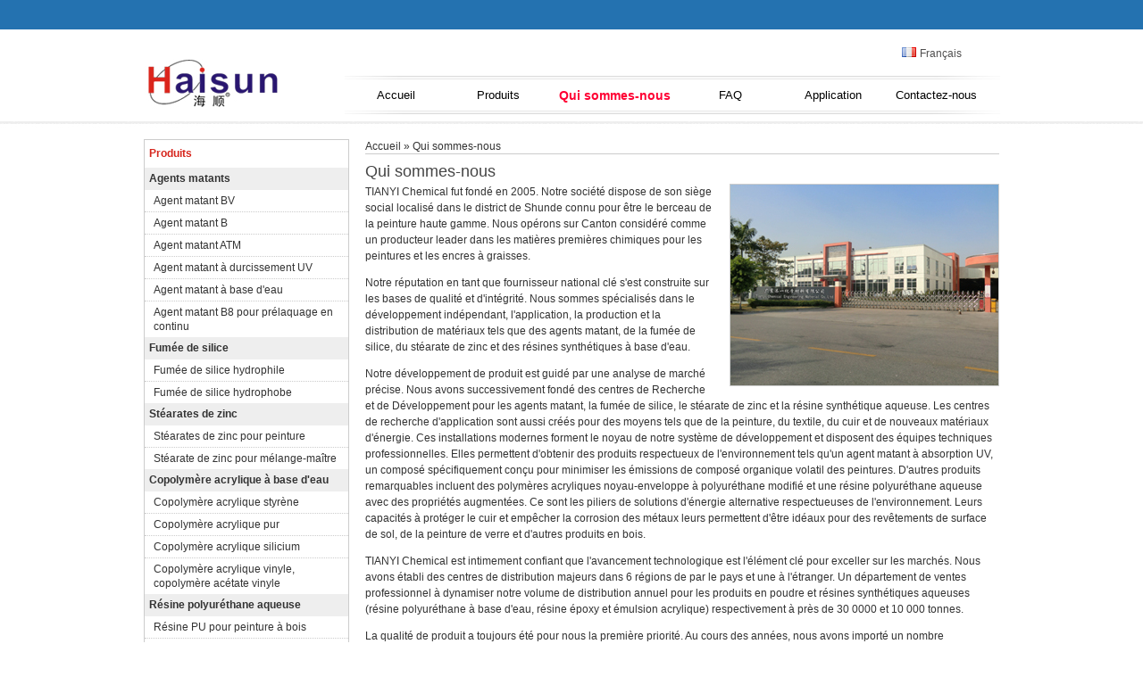

--- FILE ---
content_type: text/html; charset=utf-8
request_url: http://tianyichemical.fr/2014/company.html
body_size: 4823
content:
<!DOCTYPE html PUBLIC "-//W3C//DTD XHTML 1.0 Transitional//EN" "http://www.w3.org/TR/xhtml1/DTD/xhtml1-transitional.dtd">
<html xmlns="http://www.w3.org/1999/xhtml">
<head>
<meta http-equiv="Content-Type" content="text/html; charset=utf-8" />
<title>Matières premières chimiques, Chimiques pour peintures et encres | TIANYI</title>
<meta name="keywords" content="matières premières chimiques, chimiques pour peintures, chimiques pour encres, " />
<meta name="description" content="Nous opérons sur Canton considéré comme un producteur leader dans les matières premières chimiques pour les peintures et les encres à graisses. Nous sommes spécialisés dans la production et la distribution de matériaux tels que des agents matant, de la fumée de silice." />
<link type="text/css" rel="stylesheet" href="media/css.css" />
</head>

<body oncontextmenu='return false' ondragstart='return false' onselectstart ='return false' onselect='document.selection.empty()' oncopy='document.selection.empty()' onbeforecopy='return false' onmouseup='document.selection.empty()' class="copy">
<div id="head">
  <div id="etw_header_languages"></div>
 <div class="logo"><a href="http://www.tianyichemical.fr"><img src="images/logo.jpg" alt="Tianyi Chemical Engineering Material Co., Ltd." /></a></div>
 <div class="language"><a href="http://www.tianyichemical.fr" target="_blank"><img src="images/fr.gif" alt="Français" />Français</a></div>
 <div id="menu">
  <ul>
   <li><a href="http://www.tianyichemical.fr">Accueil</a></li> <li><a href="product.html">Produits</a></li>
   <li class="long"><a href="company.html" class="dq">Qui sommes-nous</a></li> <li><a href="faq.html">FAQ</a></li>
   <li><a href="case.html">Application</a></li>
   <li><a href="contact.html">Contactez-nous</a></li>
  </ul>
 </div>
</div>
<div class="clear"></div>
<div id="container">
 <div id="left">
  <div class="title">Produits</div>
  <div class="list">
   <ul>
    <li class="top"><a href="1-matting-agent.html">Agents matants</a></li>
    <li class="bot"><a href="1-gasoloid-matting-agent.html">Agent matant BV</a></li>
     <li class="bot"><a href="1-gasoloid-matting.html">Agent matant B</a></li>
    <li class="bot"><a href="1-3-atm-series-matting-agent.html">Agent matant ATM</a></li>
    
    <li class="bot"><a href="1-Matting-Agent-B6-Series.html">Agent matant à durcissement UV</a></li>
    <li class="bot"><a href="1-5-water-borne-series-matting-agent.html">Agent matant à base d'eau</a></li>
    
    <li class="bot2"><a href="1-coil-coating-agent.html">Agent matant B8 pour prélaquage en continu</a></li>   
      
    <li class="top"><a href="14-fumed-silica.html">Fumée de silice</a></li>
    <li class="bot"><a href="14-1-hydrophilic-fumed-silica.html">Fumée de silice hydrophile</a></li>
    <li class="bot2"><a href="14-2-hydrophobic-fumed-silica.html">Fumée de silice hydrophobe</a></li>   
      
    <li class="top"><a href="2-zinc-strarate.html">Stéarates de zinc</a></li>
    <li class="bot"><a href="2-paint-zinc.html">Stéarates de zinc pour peinture</a></li>
    <li class="bot2"><a href="2-color-master-strarate.html">Stéarate de zinc pour mélange-maître</a></li> 
    
    <li class="top"><a href="4-waterborne-acrylic-copolymer.html">Copolymère acrylique à base d'eau</a></li>
    <li class="bot"><a href="4-1-styrene-acrylic-copolymer.html">Copolymère acrylique styrène</a></li>
    <li class="bot"><a href="4-2-pure-acrylic-copolymer.html">Copolymère acrylique pur</a></li>
    <li class="bot"><a href="4-3-silicone-acrylic-copolymer.html">Copolymère acrylique silicium</a></li><li class="bot2"><a href="4-4-vinyl-acrylic-acetate-copolymer.html">Copolymère acrylique vinyle, copolymère acétate vinyle</a></li>
   <li class="top"><a href="12-water-based-pu-resin.html">Résine polyuréthane aqueuse</a></li>
    <li class="bot"><a href="12-3-wood-paint-pu-resin.html">Résine PU pour peinture à bois</a></li>
   <li class="bot"><a href="5-2-pu-resin-for-industrial-paint.html">Résine PU pour peinture industrielle</a></li>
    <li class="bot"><a href="12-1-coating-printing-pu-resin.html">Résine PU pour textile et cuir</a></li>
   <li class="bot2"><a href="5-4-pu-resin-for-surface-coating.html">Résine PU pour revêtement de surface</a></li> 
    <li class="top"><a href="13-waterborne-epoxy-resin.html">Revêtement de sol époxy à base d'eau, résine et durcisseur</a></li>
    <li class="bot"><a href="6-1-epoxy-resin-flooring-coating.html">Revêtement de résine époxy </a></li>
    <li class="bot"><a href="13-1-waterborne-epoxy-resin.html">Résine époxy HS2255</a></li>
    <li class="bot"><a href="13-2-waterborne-epoxy-resin.html">Durcisseur époxy HS2266</a></li>
    <li class="bot2"><a href="13-3-waterborne-epoxy-resin.html">Durcisseur époxy HS2288</a></li><li class="top"><a href="6-rosin-resin.html">Colophanes</a></li>
    <li class="bot"><a href="6-gum-rosin.html">Colophane</a></li>
    <li class="bot"><a href="6-modified-rosin.html">Colophanes modifiées</a></li><li class="bot"><a href="6-refined-rosin.html">Résine modifiée à colophane raffinée</a></li>
    <li class="bot"><a href="6-maleic-anhydride-resin.html">Résine maléique à colophane raffinée</a></li> 
    <li class="bot"><a href="6-hot-melt-resin.html">Résines thermofusibles pour marquage routier</a></li>
    <li class="bot2"><a href="6-traffic-paint-resin.html">Résine maléique pour peinture de marquage routier</a></li>  </ul>
  </div>
  <div class="contactus"><a href="contact.html">Contactez-nous</a>
  </div>
 </div>
 <div id="right">
  <div class="title3">
  <a href="http://www.tianyichemical.fr">Accueil</a> &raquo; Qui sommes-nous </div>
  <h2>Qui sommes-nous</h2>
  <div class="secetion">
  <img src="images/company.jpg" alt="" class="right" />
    <p>TIANYI Chemical fut fondé en 2005. Notre société dispose de son siège social localisé dans le district de Shunde connu pour être le berceau de la peinture haute gamme. Nous opérons sur Canton considéré comme un producteur leader dans les matières premières chimiques pour les peintures et les encres à graisses. </p>
    <p>Notre réputation en tant que fournisseur national clé s'est construite sur les bases de qualité et d'intégrité. Nous sommes spécialisés dans le développement indépendant, l'application, la production et la distribution de matériaux tels que des agents matant, de la fumée de silice, du stéarate de zinc et des résines synthétiques à base d'eau.</p>
    <p>Notre développement de produit est guidé par une analyse de marché précise. Nous avons successivement fondé des centres de Recherche et de Développement pour les agents matant, la fumée de silice, le stéarate de zinc et la résine synthétique aqueuse. Les centres de recherche d'application sont aussi créés pour des moyens tels que de la peinture, du textile, du cuir et de nouveaux matériaux d'énergie. Ces installations modernes forment le noyau de notre système de développement et disposent des équipes techniques professionnelles. Elles permettent d'obtenir des produits respectueux de l'environnement tels qu'un agent matant à absorption UV, un composé spécifiquement conçu pour minimiser les émissions de composé organique volatil des peintures. D'autres produits remarquables incluent des polymères acryliques noyau-enveloppe à polyuréthane modifié et une résine polyuréthane aqueuse avec des propriétés augmentées. Ce sont les piliers de solutions d'énergie alternative respectueuses de l'environnement. Leurs capacités à protéger le cuir et empêcher la corrosion des métaux leurs permettent d'être idéaux pour des revêtements de surface de sol, de la peinture de verre et d'autres produits en bois. </p>
    <p>TIANYI Chemical est intimement confiant que l'avancement technologique est l'élément clé pour exceller sur les marchés. Nous avons établi des centres de distribution majeurs dans 6 régions de par le pays et une à l'étranger. Un département de ventes professionnel à dynamiser notre volume de distribution annuel pour les produits en poudre et résines synthétiques aqueuses (résine polyuréthane à base d'eau, résine époxy et émulsion acrylique) respectivement à près de 30 0000 et 10 000 tonnes.</p>
    <p>La qualité de produit a toujours été pour nous la première priorité. Au cours des années, nous avons importé un nombre d'instruments de test avancé pour de meilleurs contrôles et inspections de la qualité. TIANYI fonctionne en stricte conformité avec les standards de sécurité relatifs. Nos produits d'exportations sont approuvés par les normes internationales telles que SGS et RoHS. Nous avons obtenu successivement un nombre de certificats d'exportation tels que le certificat Européen REACH et le certificat Africain SONCAP. </p>
    <p>Plus d'une décennie de travail préparatoire nous ont permis d'entrer sur les marchés internationaux tels que l'Europe, le Moyen-Orient, l'Amérique du Sud, l'Asie du Sud-est, l'Afrique et d'autres. Nous avons établi des relations avec des partenaires à long terme tels que de grandes sociétés chimiques internationales comme Varlspar and Sherwin-Williams.</p>
    <p>Grâce à une croissance et une expansion durable, TIANYI recherche à devenir un leader mondial dans les matériaux chimiques. Avec des points forts tels que qualité et intégrité, notre société pourra durer éternellement.</p>
  </div>
      <div class="name2"><a href="certificates.html">Certificats</a></div>
    <div class="tu" id="etw_bigpic"> <a href="certificates/20b.jpg" target="_blank" class="cursorbox"><img src="certificates/20.jpg" alt="" /></a> <a href="certificates/1b.jpg" target="_blank" class="cursorbox"><img src="certificates/1.jpg" alt="" /></a> <a href="certificates/14b.jpg" target="_blank" class="cursorbox"><img src="certificates/14.jpg" alt="" /></a> </div>
  <div class="title4">Produits relatifs</div>
  <div class="productd1">
  <ul>
<li class="pic"><a href="1-matting-agent.html"><img src="products/1-1s.jpg" alt=""  /></a></li>
<li class="test"><a href="1-matting-agent.html">Agents matants</a>
    C'est un type de substance poreuse, amorphe et chimiquement inerte avec une grande surface spécifique. 
L'agent matant BV est sans odeur et sans goût.
 Son index réfractaire atteint 1.46.  La gravité spécifique ...
</li>
</ul>
  <ul>
<li class="pic"><a href="14-fumed-silica.html"><img src="products/2-1-1s.jpg" alt=""  /></a></li>
<li class="test"><a href="14-fumed-silica.html">Fumée de silice</a>La fumée de silice hydrophile est un type de produit chimique fin inorganique amorphe, sans odeur, non toxique et blanc composé de chlorosilane avec pyrohydrolyse sous état de flamme oxyhydrogène. La fumée de silice hydrophile ...</li>
</ul>
<ul>
<li class="pic"><a href="2-zinc-strarate.html"><img src="products/3-1-1s.jpg" alt=""  /></a></li>
<li class="test"><a href="2-zinc-strarate.html">Stéarates de zinc</a>Il n'est pas soluble dans l'eau, l'éther et l'éthanol mais il est soluble dans le benzène, l'acide et d'autres solvants généraux à température élevée. Le stéarate de zinc pour peinture est recommandé pour être utilisé pour un stabilisateur PVC, un vernis ...</li>
</ul>
<ul>
<li class="pic"><a href="12-water-based-pu-resin.html"><img src="products/5-1-1s.jpg" alt=""  /></a></li>
<li class="test"><a href="12-water-based-pu-resin.html">Résine polyuréthane aqueuse</a> Ce polymère à base d'eau est une matière première pour la production de peinture moderne, de vernis pour meuble, de peinture industrielle, de peinture en plastique, de revêtements en plastique et d'autres. </li>
</ul>

  </div>
 </div>
</div>
<div class="clear" id="etwclear"></div>
<div id="footer">
 <div id="foot"> 
<div class="footlist1">
    <a href="http://www.tianyichemical.fr">Accueil</a>   | <a href="1-matting-agent.html">Agents matants</a>  | <a href="2-zinc-strarate.html">Stéarates de zinc</a> | <a href="4-waterborne-acrylic-copolymer.html">Copolymère acrylique à base d'eau</a> | <a href="12-water-based-pu-resin.html">Résine polyuréthane aqueuse</a>   
    </div>
   <div class="top01"><a href="#head"><img src="images/top.jpg" alt="" />Haut</a></div>
    <div class="clear"></div> <div id="otherlink">
  </div>
</div></div>
<script type="text/javascript" src="http://fr2.etwun.com/chat/2012/chat.2012.js"></script>
<script type="text/javascript" src="http://fr2.etwun.com/chat/2012/top.2012.js"></script>
<script type="text/javascript">etw_init(1781,667);big_img_link("etw_bigpic");</script>
<script type="text/javascript">window.setInterval(closewindow,1000)</script> </body>
</html>


--- FILE ---
content_type: text/css
request_url: http://tianyichemical.fr/2014/media/css.css
body_size: 7120
content:
@charset "utf-8";
/* CSS Document */
body { background:url(../images/bg1.jpg) repeat-x #fff; font:12px Arial, Helvetica, sans-serif; margin:0 auto; padding:0;line-height:18px;color:#333;min-width:989px;}
#bg { background:url(../images/bg.jpg) repeat-x #fff; font:12px Arial, Helvetica, sans-serif; margin:0 auto; padding:0;line-height:18px;color:#333;min-width:989px;}
ul, ol { list-style:none; }
* { margin: 0px; padding: 0px; }
a { text-decoration:none;color:#504F4F; }
img { border:0px; margin: 0 auto; }
.clear { clear:both; height:0px; font-size:0px;margin:0;padding:0;line-height:0px;}
h1,h2 {font-size:18px;font-weight:normal;color:#454545;}
.copy{-moz-user-select:none}
.table01{background:#D2D0D0;width:100%;margin-top:8px;text-align:left;}
.table01 tr{ background:#fff;color:#333;}
.table01 td{padding:0px 3px;}
.table01 td.medel{color:#161616;}
.table01 tr.topp {color:#161616;}
.consulting {display: none;width:99%;height:auto;margin-top:6px;text-align:right;float:left;}
a.cursorbox {cursor:pointer;*cursor:auto;_cursor:auto;cursor:url(zoomin.cur)}
#allbox div a img{cursor:auto;cursor:url(small.cur);}
p{ margin-bottom:12px;}
#head {width:959px;height:auto;margin:0 auto; overflow:hidden;}
.logo {width:155px;height:68px;float:left; padding:25px 0px 10px 0px;}
.language {width:100px;height:auto;float:right;margin-top:18px;padding-right:10px;}
.language a {margin-right:4px;line-height:18px;}
.language img {margin-right:4px;}

#menu {width:734px;height:56px;float:right;margin-top:10px; background:url(../images/menubg.jpg) no-repeat;}
#menu ul {width:734px;height:56px;float:left;}
#menu ul li {width:115px;height:56px;float:left;}
#menu ul li.long {width:145px;height:56px;float:left;}
#menu ul li a {line-height:56px;color:#000;font-size:13px; text-align:center; display:block;}
#menu ul li a:hover,#menu ul li a.dq,#menu ul li.long a:hover,#menu ul li.long a.dq {color:#ff0033; font-weight:bold; font-size:14px;}

#menu ul li.home {width:113px;height:17px;padding-top:10px;float:left;}
#menu ul li.home a {line-height:17px;color:#00AB54;font-weight:bold; text-align:center; display:block;border-right:1px solid #ccc;}
#menu ul li.home a:hover {color:#00AB54;}
#menu ul li.home1 {width:113px;height:17px;padding-top:10px;float:left;}
#menu ul li.home1 a {line-height:17px;color:#504F4F;font-weight:bold; text-align:center; display:block;border-right:1px solid #ccc;}
#menu ul li.home1 a:hover {color:#00AB54;}
#menu ul li.product {width:113px;height:17px;padding-top:10px;float:left;background:url(../images/product.jpg) top no-repeat;}
#menu ul li.product a {line-height:17px;color:#575656;font-weight:bold; text-align:center; display:block;border-right:1px solid #ccc;}
#menu ul li.product a:hover {color:#FED71B;}
#menu ul li.product1 {width:113px;height:17px;padding-top:10px;float:left;background:url(../images/product1.jpg) top no-repeat;}
#menu ul li.product1 a {line-height:17px;color:#FED71B;font-weight:bold; text-align:center; display:block;border-right:1px solid #ccc;}
#menu ul li.about {width:113px;height:17px;padding-top:10px;float:left;background:url(../images/about.jpg) top no-repeat;}
#menu ul li.about a {line-height:17px;color:#575656;font-weight:bold; text-align:center; display:block;border-right:1px solid #ccc;}
#menu ul li.about a:hover {color:#DF1738;}
#menu ul li.about1 {width:113px;height:17px;padding-top:10px;float:left;background:url(../images/about1.jpg) top no-repeat;}
#menu ul li.about1 a {line-height:17px;color:#DF1738;font-weight:bold; text-align:center; display:block;border-right:1px solid #ccc;}
#menu ul li.faq {width:113px;height:17px;padding-top:10px;float:left;background:url(../images/faq.jpg) top no-repeat;}
#menu ul li.faq a {line-height:17px;color:#575656;font-weight:bold; text-align:center; display:block;border-right:1px solid #ccc;}
#menu ul li.faq1 {width:113px;height:17px;padding-top:10px;float:left;background:url(../images/faq1.jpg) top no-repeat;}
#menu ul li.faq1 a {line-height:17px;color:#8464AB;font-weight:bold; text-align:center; display:block;border-right:1px solid #ccc;}
#menu ul li.faq a:hover {color:#8464AB;}
#menu ul li.contact {width:113px;height:17px;padding-top:10px;float:left;background:url(../images/contact.jpg) top no-repeat;}
#menu ul li.contact a {line-height:17px;color:#575656;font-weight:bold; text-align:center; display:block;border-right:1px solid #ccc;}
#menu ul li.contact1 {width:113px;height:17px;padding-top:10px;float:left;background:url(../images/contact1.jpg) top no-repeat;}
#menu ul li.contact1 a {line-height:17px;color:#330066;font-weight:bold; text-align:center; display:block;border-right:1px solid #ccc;}
#menu ul li.contact a:hover {color:#330066;}
#menu ul li.trade {width:113px;height:17px;padding-top:10px;float:left;background:url(../images/trade.jpg) top no-repeat;}
#menu ul li.trade a {line-height:17px;color:#575656;font-weight:bold; text-align:center; display:block;}
#menu ul li.trade a:hover {color:#000;}
#menu ul li.trade1 {width:113px;height:17px;padding-top:10px;float:left;background:url(../images/trade1.jpg) top no-repeat;}
#menu ul li.trade1 a {line-height:17px;color:#000;font-weight:bold; text-align:center; display:block;}

#container {width:959px;height:auto;margin:0 auto;padding-bottom:15px; overflow:hidden;}
#container1{width:959px;height:auto;margin:0 auto;padding-top:20px; overflow:hidden;}
#left {width:228px;height:auto;float:left; margin-top:20px; border:1px solid #ccc;}
.title {width:223px;height:31px;float:left;line-height:31px;color:#D6251C;font-weight:bold;padding-left:5px;}
.list {width:228px;height:auto;float:left;}
.list ul {width:228px;height:auto;float:left;}
.list ul li.top {width:228px;height:auto;float:left;;background:#eee; line-height:30px;}
.list ul li.top a {color:#333;line-height:15px;font-weight:bold; display:block; padding:5px 5px 5px 5px;}
.list ul li.top2 {width:228px;height:auto;float:left;background:#eee;line-height:30px;}
.list ul li.top2 a {color:#0067C8;line-height:15px;font-weight:bold; display:block; padding:5px 5px 5px 5px; text-decoration:underline;}
.list ul li.bot {width:228px;height:auto;float:left; border-bottom:1px dotted #ccc;}
.list ul li.bot a {color:#333;line-height:16px; display:block;margin:1px 0; padding:3px 5px 3px 10px;}
.list ul li.bot a:visited {color:#333;}
.list ul li.bot a:hover {color:#0067C8;}

.list ul li.bot2 {width:228px;height:auto;float:left; border-bottom:none;}
.list ul li.bot2 a {color:#333;line-height:16px; display:block;margin:1px 0; padding:3px 5px 3px 10px;}
.list ul li.bot2 a:visited {color:#333;}
.list ul li.bot2 a:hover {color:#0067C8;}

.list ul li.bot1 {width:228px;height:auto;float:left; border-bottom:1px dotted #ccc;}
.list ul li.bot1 a {color:#0067C8;line-height:16px; display:block;margin:1px 0; padding:3px 5px 3px 10px; text-decoration:underline;}
.list ul li.bot3 {width:228px;height:auto;float:left; border-bottom:none;}
.list ul li.bot3 a {color:#0067C8;line-height:16px; display:block;margin:1px 0; padding:3px 5px 3px 10px; text-decoration:underline;}

.list ul li.top1 {width:228px;height:auto;float:left;margin-top:5px;background:#eee; line-height:30px;}
.list ul li.top1 a {color:#333;line-height:30px;font-weight:bold; display:block; padding-left:5px;}
.list ul li.top3 {width:228px;height:auto;float:left;margin-top:5px;background:#eee;line-height:30px;}
.list ul li.top3 a {color:#0067C8;line-height:30px;font-weight:bold; display:block;text-decoration:underline; padding-left:5px;}
.list ul li.top a:hover,.list ul li.top1 a:hover { text-decoration:underline;}

.contactus {width:200px;height:auto;float:left;margin:24px 0 0 20px!important;margin:24px 0 0 10px;background:url(../images/contactus.jpg) top left no-repeat;padding-bottom:20px;}
.contactus a {width:155px;float:right;line-height:70px;color:#000; text-decoration:underline;font-weight:bold;margin-right:20px!important;margin-right:10px;font-size:16px; display:block; text-align:right;}
.contactus a:hover { text-decoration:none;}
.contactus p {width:100%;margin-top:6px; display:block;}
.contactus p a {float:left; text-decoration:underline;font-size:12px;font-weight:normal; text-align:left;line-height:18px;margin-right:0;}

#right {width:710px;height:auto;float:left;margin-left:18px;_margin-left:18px; margin-top:20px;}
#right1 {width:100%;height:auto;float:left; padding:20px 0px 0px 0px;}
#etw_banner{width:960px;height:350px; margin:0 auto; margin-bottom:0px }
#banner_img{width:960px;float:left;height:350px;overflow:hidden;}
#banner_img img{width:960px;}
#slides{position:relative;height:350px;overflow:hidden}
.slidesjs-previous{ width:48px; height:48px;  position:absolute;top:122px; left:5px;z-index:10;background: url('../images/slidesjs-previous.png') no-repeat; font-size:0;}
.slidesjs-next{ width:48px; height:48px; position:absolute;top:122px; right:5px;z-index:10;background: url('../images/slidesjs-next.png') no-repeat; font-size:0}
a.slidesjs-stop{display:none;font-size:0;width:0;height:0}
.slidesjs-pagination{list-style:none;position:absolute;z-index:10;right:22px;bottom:18px; display:none}
.slidesjs-pagination li{float:left;margin-right:10px}
.slidesjs-pagination li a{display:block;width:12px;height:12px;float:left;overflow:hidden;color:#fff;text-align:center; background:#ffffff; border:1px solid #f97a07; font-size:0;-moz-border-radius: 50%;  -webkit-border-radius: 50%;border-radius:50%;}
.slidesjs-pagination li a.active,.slidesjs-pagination li a:hover.active{color:#fff; background:#f97a07}
.slidesjs-pagination li a:hover{color:#fff; background:#f97a07}
#banner_img:hover .slidesjs-pagination{ display:block}
.banner_text{width:960px;height:60px;position:absolute;z-index:10; margin-top:290px;font-size:18px; color:#fff;background:#000; FILTER: alpha(opacity=60);-moz-opacity: 0.6;opacity:0.6;  display:none;}
.banner_text p{ margin:0; padding:5px 0 0 25px; font-style:italic;text-transform:capitalize}
.banner_text p span {color: #ffffcc;display: block;	font-size: 24px;line-height: 30px;}
 
.name {width:auto;height:auto;padding-left:26px;font-size:24px;font-weight: bold;margin-top:35px; display:block;color:#fff;line-height:26px;}
.name1 {width:100%;height:auto;font-weight: bold;display:block;line-height:26px; border-bottom:1px solid #ccc;}
.name1 a{ text-decoration:none; color:#333;}
.name1 a:hover{ text-decoration:underline;}
.guang {width:55%;height:auto;float:left;padding-left:26px;margin-top:18px; display:block;line-height:18px;color:#fff;}
.guang a {color:#F1C100;}

.product01 {width:710px;height:auto;float:left;margin-top:3px; padding-top:12px;}
.product01 ul {width:337px;height:135px;float:left;margin-top:3px; margin-right:15px; _margin-right:12px;}
.product01 ul li.pic {width:135px;height:125px;height:auto;float:left;}
.product01 ul li.pic img {margin-top:2px;}
.product01 ul li.test {width:200px;height:auto;float:right;line-height:16px;}
.product01 ul li.test a {font-weight:bold; display:block;}

.product02 { width:100%; height: auto;float:left; background:none;padding-bottom:3px;}
.product02 ul {width:100%;height:auto;float:left;margin-top:5px;}
.product02 ul li { float:left;margin-top:5px;width:112px;}
.product02 ul li img {border:1px solid #ccc;margin:0 auto; display:block;padding:2px;}
.product02 ul li span {width:112px;height:auto;float:left;color:#666; text-align:center;font-size:11px;margin-top:2px;}
.product02 ul li span a {color:#000;line-height:16px;}

.product03 {width:675px;height:auto;float:left;margin-top:3px;}
.product03 ul {width:675px;height:auto;float:left;margin-top:3px;}
.product03 ul li.pic {width:117px;height:86px;height:auto;float:left;}
.product03 ul li.pic img {margin-top:4px;border:1px solid #ccc;}
.product03 ul li.test {width:550px;height:auto;float:left;line-height:16px;}
.product03 ul li.test a {font-weight:bold; display:block;}

.title2 {width:100%;height:auto;float:left;color:#333;font-weight:bold;line-height:20px;font-size:17px;}
.title3 {width:710px;height:auto;float:left;border-bottom:1px solid #ccc;color:#333;font-size:12px;line-height:16px; margin-bottom:10px;}
.title3 a {color:#333;}
.title3 h2 {font-size:18px;font-weight:normal;line-height:28px;}
.title4 {width:710px;height:auto;float:left;font-size:13px;font-weight:bold; margin-top:20px;line-height:25px;color:#000; border-bottom:1px solid #ccc;}
.title5 {width:710px;height:auto;float:left;color:#333;font-size:12px;line-height:25px; margin-bottom:10px; border-bottom:1px solid #ccc;}
.title5 a {color:#333;}
.title5 h2 {font-size:18px;font-weight:normal;line-height:28px;}

.secetiond {width:100%;height:85px;float:left; background:url(../images/line.jpg) no-repeat bottom; padding:0px 0px 15px 0px; overflow-x:hidden; overflow-y:scroll;}
.secetiond p {margin-top:5px;}

.secetion {width:100%;height:auto;float:left;}
.secetion p {margin-top:5px;}
.secetion img {float:left;margin-right:10px;border:1px solid #ccc;margin-top:8px;padding:1px 1px;}
.secetion a {float:right; display:block;color:#B5800D;margin-top:3px; text-decoration:underline;font-weight:bold;}


.secetion1 {width:705px;height:auto;float:left;padding:0 2px;}
.secetion1 p {margin-top:8px;}
.secetion1 strong {color:#494D58;}
.secetion01 {width:710px;height:auto;float:left;}
.secetion01 p {margin-top:8px; display:block;}
.secetion01 a { display:block;color:#0000ff; float:left;text-decoration:underline;font-weight:bold;}
.secetion01 a:hover { text-decoration:none;}
.secetion01 a.mid {width:46%;height:auto; display:block;font-weight:normal;padding-left:10px;line-height:18px;}
.secetion01 a.mids {width:100%;height:auto; display:block;font-weight:normal;line-height:18px;}
.secetion01 a.mid1 {width:46%;height:auto; display:block;font-weight:normal;padding-left:15px;line-height:18px;color:#666;}
.secetion01 a.mid2 {width:12%;height:auto; display:block;font-weight:normal;padding-left:15px;line-height:18px;color:#666;}
.secetion2 {width:670px;height:auto;float:left;padding:0 2px;line-height:20px;}
.secetion2 p {margin-top:5px;}
.secetion2 a { text-decoration:underline;color:#000;}
.secetion2 a:hover { text-decoration:none;}

.secetion3 {width:335px;height:auto;float:left;padding:0 2px;padding-bottom:5px;padding-right:15px;}
.secetion3 p {margin-top:8px;}
.secetion3 a { display:block;text-decoration:underline;color:#0067C8;}
.secetion3 a:hover { text-decoration:none;}

.secetion4 {width:350px;height:auto;float:left;padding:0 2px;padding-bottom:5px;}
.secetion4 p {margin-top:8px;}
.secetion4 a { display:block;text-decoration:underline;color:#0067C8;}
.secetion4 a:hover { text-decoration:none;}

.secetion5 {width:660px;height:auto;float:left;padding:0 2px;padding-bottom:5px;}
.secetion5 p {margin-top:8px;}
.secetion5 a { display:block;text-decoration:underline;color:#0067C8;}
.secetion5 a:hover { text-decoration:none;}
.secetion6 {width:670px;height:auto;float:left;padding:0 2px;}

.picture {width:350px;height:auto;margin:0 auto; display:block;border:1px solid #ccc;margin-top:10px;padding:1px 1px;}
.picture img {margin:0 auto; display:block;}
.pictured {width:296px;height:auto;margin:0 auto; display:block;border:1px solid #ccc;margin-top:10px;padding:1px 1px;}
.pictured img {margin:0 auto; display:block;}
.pictures {width:200px; float:left;height:auto;margin:0 auto; display:block;border:1px solid #ccc;margin-top:10px;padding:1px 1px; margin-left:14px;}
.pictures img {margin:0 auto; display:block; }

.picture1 {width:670px;height:auto;float:left;margin-top:10px;}
.zuo {width:350px;height:250px;border:1px solid #ccc;padding:1px 0;margin-left:10px;float:left;}
.zuo img {margin:0 auto; display:block;}
.you {width:270px;height:auto;float:right;}
.you a {width:94%;height:auto;float:left;line-height:16px; display:block;margin-bottom:5px;padding:2px 0 2px 8px;}
.you a.gg {width:94%;height:auto;float:left;line-height:16px;padding:2px 0 2px 8px;display:block;margin-bottom:5px;background:#F0ECEB;text-decoration:underline;}
.you a:hover {background:#F0ECEB; display:block;}
.you1 {width:280px;height:auto;float:right;}
.you1 a {width:94%;height:auto;float:left;line-height:16px; display:block;padding:2px 0 2px 8px; text-decoration:underline;}
.you1 a.gg {width:94%;height:auto;float:left;line-height:16px;padding:2px 0 2px 8px;display:block;margin-bottom:5px;background:#F0ECEB;text-decoration:underline;}
.you1 a:hover {background:#F0ECEB; display:block; text-decoration:none;}



#footer {width:100%;height:auto;margin:0 auto;background:#dadcdc; overflow:hidden;}
#foot{ width:959px; height:auto; margin:0 auto; overflow:hidden; padding-top:20px;}
.footlist1 { width:900px; height:18px; line-height:16px; text-align:left;color:#000;float:left; padding:0px 0px 10px 0px; display:block;}
.footlist1 a{ color:#000;  text-decoration:none; padding:0 3px; }
.footlist1 a:hover{text-decoration:underline;}
 #otherlink {width:300px; margin:0 auto; height:auto; margin-top:4px; padding-bottom:15px;} 
#otherlink div {width:auto; height:15px; margin-left:10px;float:left;}
 
#xfooter {width:100%;height:auto;margin:0 auto;background:#dadcdc; overflow:hidden;}
 
#etw_header_languages {width:99%;height:33px;float:left;text-align:left;display:block;color:#fff;padding-left:6px;}
#etw_header_languages a {color:#fff;text-align:left;line-height:33px; font-size:11px;}
#etw_header_languages a:hover { text-decoration:underline;}
.otherlist1 {width:90%;height:16px;float:left;text-align:left;display:block;color:#000;padding:0px 0px 10px 3px;}
.otherlist1 a {color:#000;text-align:left;line-height:16px;}
.otherlist1 a:hover { text-decoration:underline;}
.top01 {float:right; width:45px; height:16px;margin-top:0px;}
.top01 a{color:#F00; text-decoration:underline;font-weight:bold;line-height:11px;}
.top01 img {float:left;}
.top01 a:hover { text-decoration:none;}


.prolist{float:left; width:100%; margin-top:5px; margin-bottom:5px}
.prolist ul{float:left; width:100%}
.prolist ul li{ width:97px; border:1px solid #DBD9D8; line-height:13px; margin:0 2px 2px 0;  float:left}
.prolist ul li a{float:left;padding:1px 0px; width:100%; text-align:center; line-height:22px; padding:1px 0; color:#333; display:block; font-size:12px}
.prolist ul li a:hover, .prolist ul li a.link{color:#06C;text-decoration:none}

#etw_set_feedback_form{display:none; width:99%;height:auto;float:left;border:1px solid #CFD8E1;text-align:center;margin:8px auto;}
#etw_form_title{width:99%; line-height:22px; margin:0 auto; background:#EAEFF2; font-weight:bold; padding-left:5px; text-align:left}


/*trade*/
#etw_tradeindex{width:200px;height:auto;float:left; font-size:0px;line-height:0px;}
#etw_tradeindex ul{width:200px;height:auto;float:left;}
#etw_tradeindex ul li{width:200px;height:auto;float:left;color:#fff;line-height:18px;font-size:12px; }
#etw_tradeindex ul li a{width:190px;color:#5B5B5B;float:left;line-height:20px;}
#etw_tradeindex ul li a:hover{ text-decoration:underline;}
#etw_tradepro{width:100%;height:auto;float:left;margin:10px auto;}
#etw_tradepro ul{ width:100%; height:auto;float:left}
#etw_tradepro ul li{width:100%;height:auto; float:left;background:url(../images/probottombg.jpg) bottom repeat-x;}
#etw_tradepro ul li ol{width:100%; height:auto;float:left;margin:2px 0px 5px 0px;}
#etw_tradepro ul li ol li{width:82px;height:auto;display:inline; float:left;border:none;background:url(../images/probg.jpg) no-repeat;}
#etw_tradepro ul li ol li a{display:block;color:#BD910C;text-align:center;margin-top:4px;border:1px solid #ccc;}
#etw_tradepro ul li ol li a:hover{border:1px solid #296AAC;}
#etw_tradepro ul li .tradecontent{width:85%; float:left; height:auto; padding-left:3px; margin-left:5px; border:none; margin-top:0px; text-align:left;background:none;}
#etw_tradepro ul li .tradecontent a{text-align:left; color:#000; display:block; border:none;text-decoration:underline;margin:0px;}
#etw_tradepro ul li .tradecontent a:hover{color:#296AAC; text-decoration:underline;border:none}
.etw_page{ float:right;width:99%; text-align:center;margin-bottom:10px}
.etw_page a{background:#B2C223; color:#fff; padding:3px 8px; border:1px #ccc solid; line-height:25px; margin-right:3px;}
.etw_page a:hover{ background:#09F; color:#fff;   }
.etw_page a.dqpage{color:#F00; font-weight:bold;  }
.trade_detailspic{width:270px;height:auto;float:left;margin-top:10px;  border:1px #ccc solid; text-align:center;}
.trade_detailspic img{padding:10px;margin:0 auto; display:block; border:none;} 
.trade_describe{ width:55%; height:auto; float:right; margin-top:10px;}
#trade_relatedpro{width:90%;height:auto; float:left;} 
#trade_relatedpro img{ border:1px solid #ccc;float:left; margin-right:5px; margin-top:5px;}
.trade_detail_title{font-size:14px;width:90%;font-weight:bold;color:#000;line-height:30px;margin-top:5px;_margin-top:0px;float: left;} 
.trade_text{font-family:Verdana, Arial, Helvetica, sans-serif;float:left;border:1px  dashed #ccc;width: 96%;padding:10px 5px 10px 8px; margin-top:6px;}
.trade_form{float:left;width:94%;margin-top: 5px;}
.trade_formleft{float:left;width:60px;text-align: right;padding-right: 5px;}
.trade_formright{width:530px;float:left;}
.trade_form .trade_etwright input{height:20px; font-family:Arial, Helvetica, sans-serif; font-size:12px; line-height:20px; font-weight:bold; border:1px solid #7B9EBD; color:#990000;}
.trade_form .trade_etwright textarea{ width:530px; height:140px; font-family:Arial, Helvetica, sans-serif; font-size:12px; line-height:20px; font-weight:normal;border:1px solid #7B9EBD; color:#990000; }
.trade_buttom{float:right;width:65%;margin-top:20px;}
#tradedetails_pro{width:99%;height:auto;float:right;margin:10px auto;}
#tradedetails_pro ul{ width:100%; height:auto;float:left}
#tradedetails_pro ul li{width:49%;height:auto; float:left; }
#tradedetails_pro ul li ol{width:100%; height:auto;float:left;margin:2px 0px 5px 0px;}
#tradedetails_pro ul li ol li{width:82px;height:auto;display:inline; float:left; } 
#tradedetails_pro ul li .detailscon{width:68%; float:left; height:auto; padding-left:3px; margin-left:5px;  }
#tradedetails_pro ul li .detailscon a{text-align:left; color:#000; display:block; border:none;text-decoration:underline;margin:0px;}
#tradedetails_pro ul li .detailscon a:hover{color:#296AAC; text-decoration:underline;border:none}
#tradedetails_pro ul li ol li img{ border:1px solid #ccc;}

.trade_picview { width:75%;text-align:center; height:auto; float:right; margin-bottom:20px; }
.trade_zoomrelated,.trade_zoompicview{width:100%;height:auto;margin:10px auto;text-align:center;float:left; }
.trade_zoomrelated img{border:1px #ccc solid; margin:0 5px; padding:2px;}
.trade_zoompicview img{ margin:0 auto;border:8px solid #D8D8D8; padding:2px;}
#trade_zoom{ float:left; width:200px; margin-top:80px;}
#trade_zoom ul{width:100px; float:left; padding:0px; margin:0px;padding-left:30px;}
#trade_zoom ul li{width:26px; height:26px; float:left; list-style:none;}
.trade_back{float:left;}
.trade_back a{text-decoration:underline; color:#81A6CC;}
.trade_back a:hover{ text-decoration:none;}

 
#etw_productlist{width:230px;height:auto;float:left;}
#etw_productlist ul{width:100%;height:auto;float:left;}
#etw_productlist ul li{width:100%;height:auto;float:left; margin-bottom:1px; } 
#etw_productlist ul li a{ color:#5B5B5B; display:block;font-weight:bold; background:#D5D5D7;line-height:15px;padding:3px 4px 3px 6px;} 
#etw_productlist ul li a:hover,#etw_productlist ul li a.big{color:#fff;background:#6CACCF;}
 
#chatbox{widht:260px;position: absolute; top: 681px; left: 717px; width: 260px; height:295px; position:relative;float:left; background:#F2F2F2}
#chatbox #rechatboxtop{ position:absolute; left:0; top:0; z-index:800; background:#F2F2F2;}
#chatbox #chatmessage{position:absolute; left:0; top:0px; z-index:-20;}
/*添加的样式*/
.products {width:100%;height:auto;float:right; padding:20px 0px 18px 0px;background:url(../images/line.jpg) no-repeat bottom;}
.products ul {width:239px;height:auto;float:left;display:block; padding-bottom:25px;}
.products ul li.pic {width:228px;height:auto;height:auto; margin:0 auto;}
.products ul li.pic img {margin-top:2px;}
.products ul li.test {width:228px;height:auto;margin:0 auto;line-height:16px;}
.products ul li.test a {font-weight:bold; display:block; line-height:16px; color:#000; font-weight:bold; padding:18px 0px 8px 0px;}
.products ul li.test a:hover{ text-decoration:underline; color:#2473b0;}

.productd {width:100%;height:auto;float:right; padding:15px 0px 5px 0px;}
.productd ul {width:50%;height:auto;float:left;display:block; padding-bottom:15px;}
.productd ul li.pic {width:135px;height:auto;height:auto; float:left;}
.productd ul li.pic img {margin-top:2px; border:1px solid #ccc;}
.productd ul li.test {width:210px;height:auto; float:left; line-height:16px;}
.productd ul li.test a {font-weight:bold; display:block; line-height:16px; color:#000; font-weight:bold; padding:0px 0px 4px 0px;}
.productd ul li.test a:hover{ text-decoration:underline; color:#2473b0;}

.productd1 {width:100%;height:auto;float:right; padding:15px 0px 5px 0px;}
.productd1 ul {width:50%;height:auto;float:left;display:block; padding-bottom:10px;}
.productd1 ul li.pic {width:135px;height:auto;height:auto; float:left;}
.productd1 ul li.pic img {margin-top:2px; border:1px solid #ccc;}
.productd1 ul li.test {width:210px;height:132px; float:left; line-height:16px; display:block; overflow:hidden;}
.productd1 ul li.test a {font-weight:bold; display:block; line-height:16px; color:#000; font-weight:bold; padding:0px 0px 4px 0px;}
.productd1 ul li.test a:hover{ text-decoration:underline; color:#2473b0;}

.productd2 {width:100%;height:auto;float:right; padding:10px 0px 5px 0px;}
.productd2 ul {width:50%;height:auto;float:left;display:block; padding-bottom:10px;}
.productd2 ul li.pic {width:135px;height:auto;height:auto; float:left;}
.productd2 ul li.pic img {margin-top:2px; border:1px solid #ccc;}
.productd2 ul li.test {width:210px;height:auto; float:left; line-height:16px;}
.productd2 ul li.test a {font-weight:bold; display:block; line-height:16px; color:#000; font-weight:bold; padding:0px 0px 4px 0px;}
.productd2 ul li.test a:hover{ text-decoration:underline; color:#2473b0;}

.footerlist{ width:100%; height:auto; float:left; padding:20px 0px 10px 0px;}
.productname{ width:100%; height:auto; float:left; font-size:18px; color:#000; line-height:29px; padding:6px 0px;}
.productname a{color:#000; line-height:29px; display:block;}
.productname a:hover{ text-decoration:underline;}
.productlist{ width:375px; height:auto; float:left; padding-bottom:22px;background:url(../images/listbg1.jpg) no-repeat bottom left; margin-right:20px;}
.productlist ul{width:97%; height:auto; float:left;}
.productlist ul.one{ margin-right:22px;}
.productlist ul li{width:100%; height:auto; float:left; border-bottom:1px solid #ccc; line-height:35px;}
.productlist ul li a{padding:8px 0px 8px 15px; background:url(../images/listbg.jpg) no-repeat left; line-height:15px; display:block; color:#333;}
.productlist ul li.top1 a{padding:9px 0px 9px 15px;background:url(../images/listbg.jpg) no-repeat left; line-height:15px; display:block; color:#333;}
.productlist ul li a:hover{color:#F00;}
.company{ width:300px; height:auto; float:left; background:url(../images/listbg2.jpg) no-repeat bottom left; margin-right:12px;}
.company ul{ width:100%; height:auto; float:left; padding:12px 0px 25px 0px; display:block;}
.company ul li{ width:140px; height:102px; float:left; padding:0px 5px 3px 0px; _padding:0px 5px 0px 0px; display:block;}
.contact{ width:250px; height:auto; float:left; background:url(../images/listbg2.jpg) no-repeat bottom left; padding-bottom:10px}
p.con{ display:block; padding-top:8px; color:#000;}
p.con a{ color:#F00; text-decoration:underline;}
p.con a:hover{ text-decoration:none;}
.secetion .right{ float:right; margin:5px 0px 5px 15px; padding:0px; border:1px solid #ccc;}
.review{ color:#F00; font-size:18px;}
.etw_leftpic{ width:100%; height:auto; float:left;margin-bottom:3px; margin-top:8px;}
.etw_leftpic1{ width:252px; height:auto; float:right;margin-bottom:3px; margin-top:5px; margin-left:10px;}
.etw_leftpic1 img{border:1px solid #dadada; float:left;}
.etw_m_pic{ width:100%; float:none; clear:both;}
.etw_m_pic ul{ float:left; width:100%; height:auto;}  
.etw_m_pic ul li{width:auto; height:auto; float:left; display:block; margin:5px 10px 5px 0px; _margin:5px 10px 5px 0px;} 
.etw_m_pic ul li img{ display:block; border:none;transition:transform 0.5s linear;
-moz-transition:-moz-transform 0.5s linear;
-webkit-transition:-webkit-transform 0.5s linear; margin-bottom:5px; border:1px solid #dadada; float:left;}
.etw_m_pic ul li a img:hover,.etw_b_pic a img:hover{ transform:scale(1.1,1.1);-moz-transform:scale(1.1,1.1);-webkit-transform:scale(1.1,1.1);}

#etw_cookie_title{ width:97%; height:auto;  font-size:15px;   font-weight:bold; color:#333; text-align:center; margin:0 auto;} 
#content-1{background:#fff;width:100%; float:left;overflow:hidden; padding:10px 0; }
#content-1 img{ margin:0 auto; display:block;}
#bigimg{margin:0 auto; display:block;padding:2px; margin-top:15px;background:#fff;border:1px solid #999;}
#backlink{ float:right;font-weight:bold; color:#f00;width:60px;height:27px; line-height:27px; text-align:center;margin-right:10px;margin-bottom:10px;background:url(../images/back.jpg) repeat-y; margin-top:5px;}

.name2 {width:100%;height:auto;font-weight:bold;display:block;line-height:26px;float:left;}
.name2 a{ text-decoration:underline; color:#333; float:left;}
.name2 a:hover{ text-decoration:none;}
.tu{ width:100%; height:auto; float:left; padding-top:3px;}
.tu a{ width:220px; height:auto; float:left; margin-right:12px; _margin-right:10px; display:block; margin-top:12px; border:1px solid #ccc;}

.review_list .productd2 ul li.pic {display:none}
.review_list .productd2 ul li.pic img { display:none}
.review_list .productd2 ul li.test {width:335px; }
.review_list .productd2 ul li.test a  { color:#0067C8; font-weight:100; text-decoration:underline; }
.review_list  .productd2 ul li.test a:hover{  text-decoration:none;}